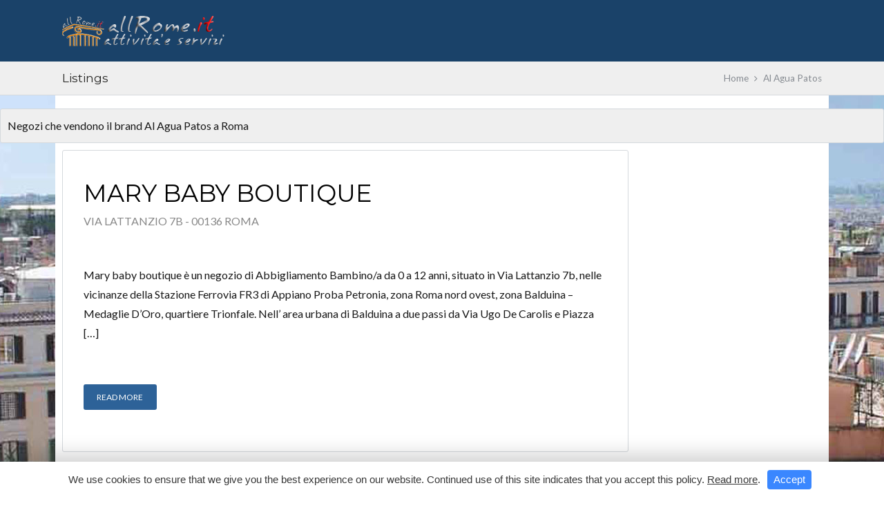

--- FILE ---
content_type: application/javascript
request_url: https://www.allrome.it/wp-content/plugins/supercarousel/js/jquery.supercarousel.min.js?ver=2.4
body_size: 2200
content:
/*

 * jQuery Super Carousel Plugin v2.4

 * Copyright (C) 2014 Taraprasad Swain

 * Author URL: http://www.taraprasad.com

 * Plugin URL: http://www.taraprasad.com/supercarousel

*/

(function(e){e.fn.supercarousel=function(t){var n=e(this),r,i=false,s=0,o=1,u=0,a=e.fn.supercarousel,f=a.defaults,l=[],c=0,h=0,p=0,d={},v={},g,y=function(){g=e.extend({},f,t);if(!r)return;if(r.width()<=g.mobileWidth){if(g.mobileVisible>0){g.visible=g.mobileVisible}}else if(r.width()<=g.tabletWidth){if(g.tabletVisible>0){g.visible=g.tabletVisible}}},b=function(){n.wrap('<div class="supercarousel_wrapper"></div>').css({display:"block",visibility:"visible"});r=n.parent();if(!r)return;var e=n.html();n.prepend(e);n.append(e);h=n.children().length/3;y();g.onload(n);r.height(800);E();w()},w=function(){if(!r)return;y();D();P();B();H();C();j();L(u);n.stop(true,true)},E=function(){if(g.next!=""){e(g.next).click(function(e){e.preventDefault();if(u<o-1||g.circular){L(u+1)}}).css({display:"block"})}if(g.prev!=""){e(g.prev).click(function(e){e.preventDefault();if(u>0||g.circular){L(u-1)}}).css({display:"block"})}if(g.swipe){r.swipe({swipeLeft:function(e,t,n,r,i){if(u<o-1||g.circular){L(u+1)}},swipeRight:function(e,t,n,r,i){if(u<o-1||g.circular){L(u-1)}},allowPageScroll:"vertical"})}if(g.keys){e("body").keyup(function(e){if(e.keyCode==49){L(0)}else if(e.keyCode==50){L(1)}else if(e.keyCode==51){L(2)}else if(e.keyCode==52){L(3)}else if(e.keyCode==53){L(4)}else if(e.keyCode==54){L(5)}else if(e.keyCode==55){L(6)}else if(e.keyCode==56){L(7)}else if(e.keyCode==57){L(8)}else if(e.keyCode==58){L(9)}else if(e.keyCode==37){L(u-1)}else if(e.keyCode==39){L(u+1)}else if(e.keyCode==38){L(u-1)}else if(e.keyCode==40){L(u+1)}})}if(g.mouseWheel){r.bind("mousewheel",function(e,t){if(t>0){L(u-1)}else{L(u+1)}})}},S=function(){if(!r)return;if(g.autoscroll){g.effect="slide";if(g.direction=="up"||g.direction=="down"){g.direction="left"}var e=A(0);var t,i;if(g.direction=="left"){t=-(e*2);i="-="+g.scrollspeed}else{t=-e;e=e*2;n.css({left:-e});i="+="+g.scrollspeed}x(e,i,t)}},x=function(e,t,s){setTimeout(function(){if(i||g.pauseOver&&r.ismouseover()){x(e,t,s);return}n.css({left:t});if(g.direction=="left"){if(n.position().left<s){n.css({left:-e})}}else{if(n.position().left>s){n.css({left:-e})}}x(e,t,s)},g.scrollinterval)},T=function(){if(!r)return;if(g.auto&&!g.autoscroll){setInterval(function(){if(i)return;if(g.pauseOver){if(!r.ismouseover()){N()}}else{N()}},g.pauseTime)}},N=function(){if(g["direction"]=="left"||g["direction"]=="down"){L(u+1)}else if(g["direction"]=="right"||g["direction"]=="up"){L(u-1)}},C=function(){if(g.paging!=""){e(g.paging).html("");for(m=0;m<o;m++){var t=e('<a href="#"><span>'+(m+1)+"</span></a>").click(function(t){t.preventDefault();L(e(this).index())});e(g["paging"]).append(t)}}},L=function(t){if(i)return;if(t>=o&&!g.circular){L(0);return}else if(t<0&&!g.circular){L(o-1);return}if(t==o-1&&!g.circular&&g.next!=""){e(g.next).addClass("disabled")}else if(g.next!=""&&e(g.next).hasClass("disabled")){e(g.next).removeClass("disabled")}if(t==0&&!g.circular&&g.prev!=""){e(g.prev).addClass("disabled")}else if(g.prev!=""&&e(g.prev).hasClass("disabled")){e(g.prev).removeClass("disabled")}if(g.paging!=""){if(e(g.paging).find(">a:eq("+t+")").length>0){e(g.paging).find(">a").removeClass("selected");e(g.paging).find(">a:eq("+t+")").addClass("selected")}}u=t;if(g["effect"]=="slide"){if(g["direction"]=="left"||g["direction"]=="right"){_()}else if(g["direction"]=="up"||g["direction"]=="down"){M()}}else if(g["effect"]=="fade"){O()}},A=function(e){var t;if(!r)return 0;if(g.step>0){var i=e*g.step+h;t=n.find(">div:eq("+i+")").position().left}else{t=e*r.outerWidth(false);t+=p}if(!g.circular){var s=-2*p+r.outerWidth(false);if(-t<s){t=-s}}var s=-2*p;var a=-1*p+r.outerWidth(false);if(-t<=s){t=-s;u=0}else if(-t>=a&&u<0){t=-a;u=o-1}return t},O=function(){var e=A(u);i=true;var t=n.clone().css({position:"absolute",display:"none",zIndex:0,left:-e,top:n.position().top}).appendTo(r);t.fadeIn(g["easingTime"],g["easing"],function(){n.css({left:-e});t.remove();i=false;var s=-2*p;var o=-1*p+r.outerWidth(false);if(-e<=s){n.css({left:-e+p})}else if(-e>=o){n.css({left:-e-p})}})},M=function(){var e=A(u);i=true;if(g["direction"]=="up"){if(-e<n.position().left){var t=1}else{var t=-1}}else if(g["direction"]=="down"){if(-e<n.position().left){var t=-1}else{var t=1}}var s=n.clone().css({position:"absolute",zIndex:0,left:-e,top:n.position().top+r.outerHeight(true)*t}).appendTo(r);s.stop(true,true).animate({top:n.position().top},g["easingTime"],g["easing"],function(){n.css({left:-e});s.remove();i=false;var t=-2*p;var o=-1*p+r.outerWidth(false);if(-e<=t){n.css({left:-e+p})}else if(-e>=o){n.css({left:-e-p})}})},_=function(){var e=A(u);i=true;n.stop(true,true).animate({left:-e},g["easingTime"],g["easing"],function(){i=false;var t=-2*p;var s=-1*p+r.outerWidth(false);if(-e<=t){n.css({left:-e+p})}else if(-e>=s){n.css({left:-e-p})}});j()},D=function(){if(g.step>h){g.step=h}if(g["visible"]){if(g.step>g.visible||g.step==0){g.step=g.visible}}},P=function(){if(g["visible"]){d={width:q(),height:"auto"};v={width:"100%",height:"auto"}}else if(g["itemWidth"]!=""){d={width:g["itemWidth"],height:"auto"};v={width:"100%",height:"auto"}}else if(g["itemHeight"]!=""){d={width:"auto",height:g["itemHeight"]};v={width:"auto",height:"100%"}}n.find(">div").css(d);F()},H=function(){$t=n.find(">div:last");p=($t.position().left+$t.outerWidth(false))/3;if(!r)return 0;if(g.step>0){if(g.visible&&g.visible==1){o=h;return}if(g.visible&&g.visible>1){o=(h-(g.visible-g.step))/g.step;return}o=1;var e=A(o-1)*-1;var t=-2*p+r.outerWidth(false);while(e>t){o++;e=A(o-1)*-1}return;o=Math.ceil(h/g.step);var e=A(o-1)*-1;var t=-2*p+r.outerWidth(false);while(e<t){o--;e=A(o-1)*-1}var i=(o-1)*g.step+h;$w=n.find(">div:eq("+i+")").width();alert(e-t+" = "+$w);if(e>t&&e-t>=$w){o++}}else{o=Math.ceil(p/r.outerWidth(false))}},B=function(){n.find(">div").each(function(){$ele=e(this);if(g.itemHeight!=""&&g.type=="image"){$ele.width($ele.find(".imgslide").width())}if($ele.prev().length){$ele.css({left:$ele.prev().position().left+$ele.prev().outerWidth(false)+g.slideGap})}else{$ele.css({left:0})}})},j=function(){if(g.autoHeight){if(g.step>0){var e=u*g.step+h;var t=n.find(">div:eq("+e+")").height();r.stop(true,true).animate({height:t},700,"swing",function(){});return}}var i=0;for(k=0;k<h;k++){e=n.children(":eq("+k+")");if(e.outerHeight()>i){i=e.outerHeight()}}if(!r)return;r.height(i)},F=function(){if(g.type=="image"){n.find("img").css(v)}},I=function(){if(g["visible"]){return g["visible"]}else if(g["itemWidth"]!=""){return Math.ceil(r.width()/g["itemWidth"])}return 0},q=function(){if(!r)return 0;return Math.ceil((r.width()-(g.visible-1)*g.slideGap)/g.visible)},R=function(){},U=function(t,n){var r=e('<div style="display:none;"/>').appendTo(e("body"));r.html("<!--[if "+(n||"")+" IE "+(t||"")+"]><a>&nbsp;</a><![endif]-->");var i=r.find("a").length;r.remove();return i};e(window).resize(function(){w()});if(!U(8)){}n.imagesLoaded(function(){b();T();S()})};var t=e.fn.supercarousel;t.defaults={direction:"left",effect:"slide",itemWidth:"",itemHeight:"",slideGap:5,mobileVisible:1,tabletVisible:2,mobileWidth:480,tabletWidth:768,step:1,type:"content",auto:false,autoscroll:false,scrollspeed:1,scrollinterval:10,autoHeight:false,easing:"swing",easingTime:700,pauseTime:1e3,pauseOver:true,next:"",prev:"",paging:"",circular:false,mouseWheel:false,swipe:false,keys:false,onload:function(e){}}})(jQuery);jQuery.expr[":"].hiddenByParent=function(e){return jQuery(e).parents("*:not(:visible)").length}